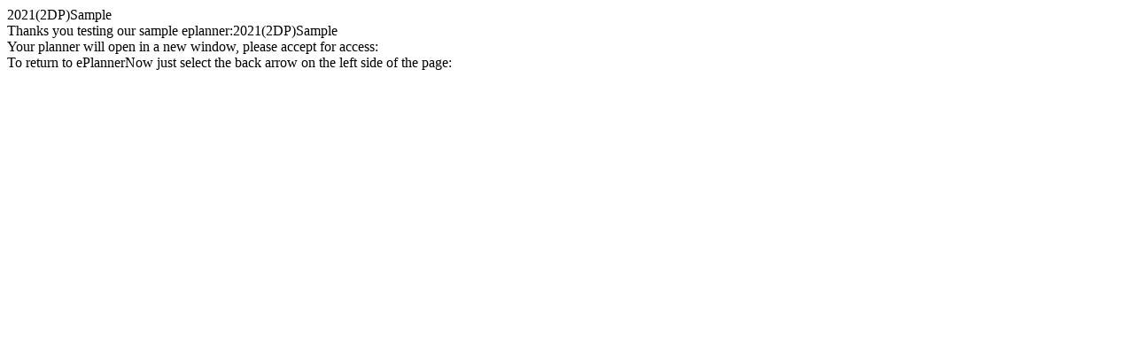

--- FILE ---
content_type: text/html; charset=UTF-8
request_url: http://www.bnbplanner.com/logs/pdfload.php?Down=2021(2DP)Sample
body_size: 238
content:

<html>
 <head>
 2021(2DP)Sample </head>
 <body>

 <br>
 Thanks you testing our sample eplanner:2021(2DP)Sample
<br>
 Your planner will open in a new window, please accept for access:
<br>
 To return to ePlannerNow just select the back arrow on the left side of the page:
<script>window.open('/samples/2021(2DP)Sample.pdf', '_blank');</script>